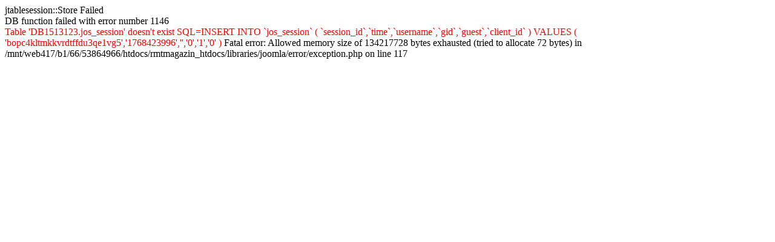

--- FILE ---
content_type: text/html
request_url: http://rmtmagazin.de/kunst-a-kultur/ausstellungen/5135-ausstellung-im-institut-fuer-stadtgeschichte-paulskirchenparlament-und-revolution-184849-von-karl-heinz-stier.html
body_size: 521
content:
jtablesession::Store Failed<br />DB function failed with error number 1146<br /><font color="red">Table 'DB1513123.jos_session' doesn't exist SQL=INSERT INTO `jos_session` ( `session_id`,`time`,`username`,`gid`,`guest`,`client_id` ) VALUES ( 'bopc4kltmkkvrdtffdu3qe1vg5','1768423996','','0','1','0' )</font>
Fatal error: Allowed memory size of 134217728 bytes exhausted (tried to allocate 72 bytes) in /mnt/web417/b1/66/53864966/htdocs/rmtmagazin_htdocs/libraries/joomla/error/exception.php on line 117
